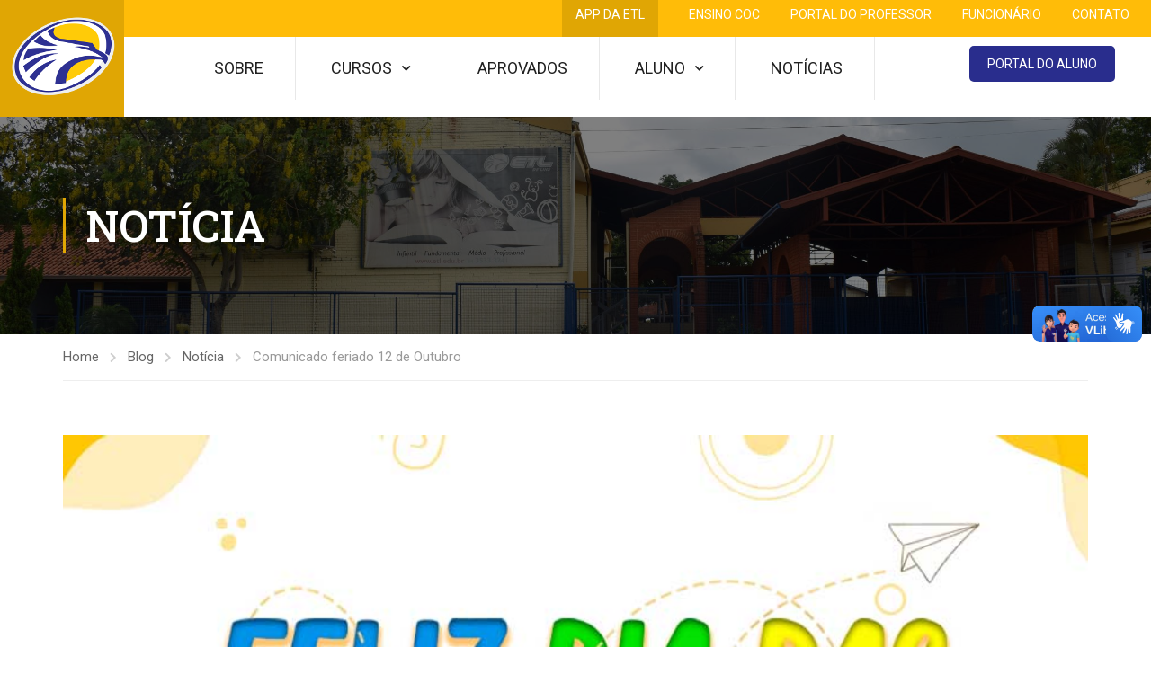

--- FILE ---
content_type: text/css
request_url: https://www.etl.edu.br/wp-content/uploads/elementor/css/post-29986.css?ver=1742827433
body_size: 1013
content:
.elementor-29986 .elementor-element.elementor-element-8989a8d{--display:flex;--flex-direction:row;--container-widget-width:calc( ( 1 - var( --container-widget-flex-grow ) ) * 100% );--container-widget-height:100%;--container-widget-flex-grow:1;--container-widget-align-self:stretch;--align-items:stretch;--gap:10px 10px;--background-transition:0.3s;--margin-block-start:0px;--margin-block-end:0px;--margin-inline-start:0px;--margin-inline-end:0px;--padding-block-start:0px;--padding-block-end:0px;--padding-inline-start:0px;--padding-inline-end:0px;}.elementor-29986 .elementor-element.elementor-element-8989a8d:not(.elementor-motion-effects-element-type-background), .elementor-29986 .elementor-element.elementor-element-8989a8d > .elementor-motion-effects-container > .elementor-motion-effects-layer{background-color:#FFBC08;}.elementor-29986 .elementor-element.elementor-element-8989a8d, .elementor-29986 .elementor-element.elementor-element-8989a8d::before{--border-transition:0.3s;}.elementor-29986 .elementor-element.elementor-element-7d5d3e2{--display:flex;--justify-content:center;--background-transition:0.3s;--margin-block-start:0px;--margin-block-end:0px;--margin-inline-start:0px;--margin-inline-end:0px;--padding-block-start:0px;--padding-block-end:0px;--padding-inline-start:0px;--padding-inline-end:0px;}.elementor-29986 .elementor-element.elementor-element-b483608{text-align:left;}.elementor-29986 .elementor-element.elementor-element-b483608 img{max-width:10%;}.elementor-29986 .elementor-element.elementor-element-759e5ed{--display:flex;--background-transition:0.3s;--margin-block-start:0px;--margin-block-end:0px;--margin-inline-start:0px;--margin-inline-end:0px;--padding-block-start:0px;--padding-block-end:0px;--padding-inline-start:0px;--padding-inline-end:0px;}.elementor-29986 .elementor-element.elementor-element-759e5ed.e-con{--order:99999 /* order end hack */;}.elementor-29986 .elementor-element.elementor-element-99799a1 .eael-simple-menu-container{background-color:#02010100;}.elementor-29986 .elementor-element.elementor-element-99799a1 .eael-simple-menu-container .eael-simple-menu.eael-simple-menu-horizontal{background-color:#02010100;}.elementor-29986 .elementor-element.elementor-element-99799a1 .eael-simple-menu li a{padding:0px 17px 0px 17px;}.elementor-29986 .elementor-element.elementor-element-99799a1 .eael-simple-menu >li > a, .eael-simple-menu-container .eael-simple-menu-toggle-text{font-family:"Roboto", Sans-serif;font-size:14px;font-weight:normal;text-transform:uppercase;}.elementor-29986 .elementor-element.elementor-element-99799a1 .eael-simple-menu li > a{color:#FFFFFF;}.elementor-29986 .elementor-element.elementor-element-99799a1 .eael-simple-menu li > a > span svg{fill:#FFFFFF;}.elementor-29986 .elementor-element.elementor-element-99799a1 .eael-simple-menu-toggle-text{color:#FFFFFF;}.elementor-29986 .elementor-element.elementor-element-99799a1 .eael-simple-menu li a span, .elementor-29986 .elementor-element.elementor-element-99799a1 .eael-simple-menu li span.eael-simple-menu-indicator{font-size:15px;}.elementor-29986 .elementor-element.elementor-element-99799a1 .eael-simple-menu li a span, .elementor-29986 .elementor-element.elementor-element-99799a1 .eael-simple-menu li span.eael-simple-menu-indicator i{font-size:15px;}.elementor-29986 .elementor-element.elementor-element-99799a1 .eael-simple-menu li span.eael-simple-menu-indicator svg{width:15px;height:15px;line-height:15px;}.elementor-29986 .elementor-element.elementor-element-99799a1 .eael-simple-menu li span svg{width:15px;height:15px;line-height:15px;}.elementor-29986 .elementor-element.elementor-element-99799a1 .eael-simple-menu li:hover > a{background-color:#E0A6044D;}.elementor-29986 .elementor-element.elementor-element-99799a1 .eael-simple-menu li .eael-simple-menu-indicator:hover:before{color:#f44336;}.elementor-29986 .elementor-element.elementor-element-99799a1 .eael-simple-menu li .eael-simple-menu-indicator:hover i{color:#f44336;}.elementor-29986 .elementor-element.elementor-element-99799a1 .eael-simple-menu li .eael-simple-menu-indicator:hover svg{fill:#f44336;}.elementor-29986 .elementor-element.elementor-element-99799a1 .eael-simple-menu li .eael-simple-menu-indicator:hover{background-color:#ffffff;border-color:#f44336;}.elementor-29986 .elementor-element.elementor-element-99799a1 .eael-simple-menu li .eael-simple-menu-indicator.eael-simple-menu-indicator-open:before{color:#f44336 !important;}.elementor-29986 .elementor-element.elementor-element-99799a1 .eael-simple-menu li .eael-simple-menu-indicator.eael-simple-menu-indicator-open svg{fill:#f44336 !important;}.elementor-29986 .elementor-element.elementor-element-99799a1 .eael-simple-menu li .eael-simple-menu-indicator.eael-simple-menu-indicator-open i{color:#f44336 !important;}.elementor-29986 .elementor-element.elementor-element-99799a1 .eael-simple-menu li .eael-simple-menu-indicator.eael-simple-menu-indicator-open{background-color:#ffffff !important;border-color:#f44336 !important;}.elementor-29986 .elementor-element.elementor-element-99799a1 .eael-simple-menu-container .eael-simple-menu-toggle{background-color:#000000;}.elementor-29986 .elementor-element.elementor-element-99799a1 .eael-simple-menu-container .eael-simple-menu-toggle i{color:#ffffff;}.elementor-29986 .elementor-element.elementor-element-99799a1 .eael-simple-menu-container .eael-simple-menu-toggle svg{fill:#ffffff;}.elementor-29986 .elementor-element.elementor-element-99799a1 .eael-simple-menu.eael-simple-menu-horizontal li ul li a{padding-left:20px;padding-right:20px;}.elementor-29986 .elementor-element.elementor-element-99799a1 .eael-simple-menu.eael-simple-menu-horizontal li ul li > a{border-bottom:1px solid #f2f2f2;}.elementor-29986 .elementor-element.elementor-element-99799a1 .eael-simple-menu.eael-simple-menu-vertical li ul li > a{border-bottom:1px solid #f2f2f2;}.elementor-29986 .elementor-element.elementor-element-99799a1 .eael-simple-menu li ul li a span{font-size:12px;}.elementor-29986 .elementor-element.elementor-element-99799a1 .eael-simple-menu li ul li span.eael-simple-menu-indicator{font-size:12px;}.elementor-29986 .elementor-element.elementor-element-99799a1 .eael-simple-menu li ul li span.eael-simple-menu-indicator i{font-size:12px;}.elementor-29986 .elementor-element.elementor-element-99799a1 .eael-simple-menu li ul li .eael-simple-menu-indicator svg{width:12px;height:12px;line-height:12px;}.elementor-29986 .elementor-element.elementor-element-99799a1 .eael-simple-menu li ul li .eael-simple-menu-indicator:hover:before{color:#f44336 !important;}.elementor-29986 .elementor-element.elementor-element-99799a1 .eael-simple-menu li ul li .eael-simple-menu-indicator.eael-simple-menu-indicator-open:before{color:#f44336 !important;}.elementor-29986 .elementor-element.elementor-element-99799a1 .eael-simple-menu li ul li .eael-simple-menu-indicator:hover{background-color:#ffffff !important;border-color:#f44336 !important;}.elementor-29986 .elementor-element.elementor-element-99799a1 .eael-simple-menu li ul li .eael-simple-menu-indicator.eael-simple-menu-indicator-open{background-color:#ffffff !important;border-color:#f44336 !important;}.elementor-29986 .elementor-element.elementor-element-99799a1 > .elementor-widget-container{margin:-9px 7px 0px 0px;}.elementor-29986 .elementor-element.elementor-element-99799a1{z-index:99999;}@media(max-width:1024px){.elementor-29986 .elementor-element.elementor-element-b483608 img{max-width:9%;}.elementor-29986 .elementor-element.elementor-element-99799a1 .eael-simple-menu li a{padding:0px 6px 0px 6px;}}@media(min-width:768px){.elementor-29986 .elementor-element.elementor-element-7d5d3e2{--width:15%;}}@media(max-width:1024px) and (min-width:768px){.elementor-29986 .elementor-element.elementor-element-7d5d3e2{--width:25%;}}@media(max-width:767px){.elementor-29986 .elementor-element.elementor-element-7d5d3e2{--width:13%;}.elementor-29986 .elementor-element.elementor-element-759e5ed{--width:26%;}}